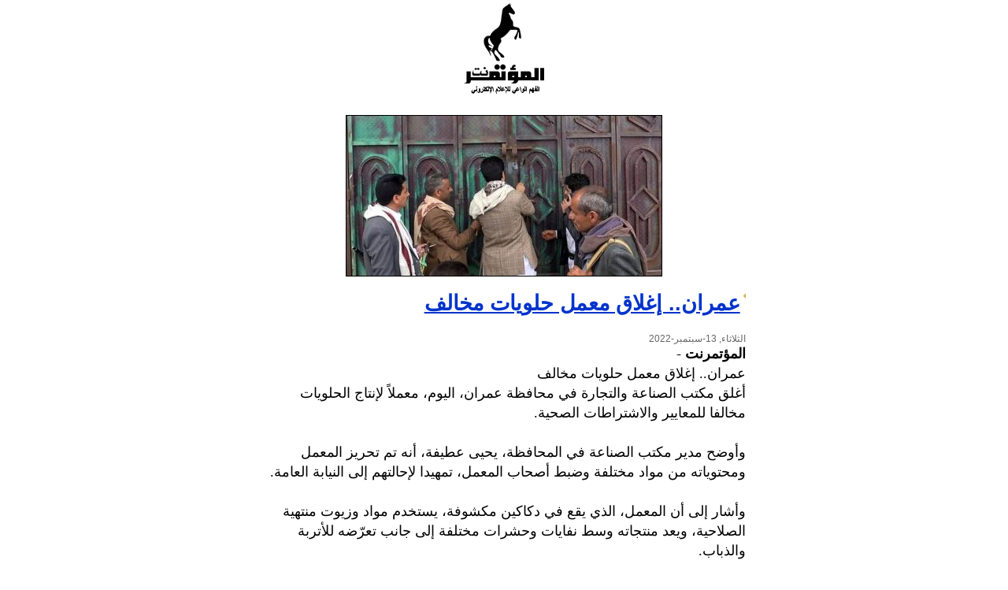

--- FILE ---
content_type: text/html
request_url: https://www.almotamar.net/news/print.php?id=165500
body_size: 1434
content:
<!DOCTYPE HTML PUBLIC "-//W3C//DTD HTML 4.01 Transitional//EN">
<html dir="rtl">
<head>

<base href="https://www.almotamar.net/news/">

<meta http-equiv="Content-Type" content="text/html; charset=windows-1256">

<link href="style.css" rel="stylesheet" type="text/css">
</head>
<body leftmargin="0" topmargin="0" marginwidth="0" marginheight="0" bgcolor="#FFFFFF">
<table width="650" border="0" align="center" cellpadding="2" cellspacing="0">
  <tr>
    <td><div align="center"><a href="https://www.almotamar.net"><img src="images/almotamar_logo_black.gif" width="110" height="124" border=0></a></div></td>
  </tr>
</table>

<table width="650" border="0" align="center" cellpadding="5" cellspacing="5" bordercolor="#000000">
  <tr>
    <td><div align="right">
        <table width="100%" border="0" cellspacing="2" cellpadding="6">
          <tr>
            <td><article><table border="0" cellspacing="0" style="border-collapse: collapse" bordercolor="#111111" width="100%" cellpadding="0"><tr><td width=100%>
<center><img border=1 src=../photo/22-09-13-1460864733.jpg alt='المؤتمر نت -  ' width="400"></center><br>
</td></tr>
<tr><td width="100%">
<div dir=rtl class=title-print><a class=title-print href=165500.htm><img src="images/almotamar_last_news_bult.gif" width="3" height="10" align="right" border="0"><h1>عمران.. إغلاق معمل حلويات مخالف</h1></a></div>
</td></tr><tr><td width=100%><div class=comments-print><time pubdate datetime="2022-09-13">الثلاثاء, 13-سبتمبر-2022</time></div>
</td></tr>
<tr><td width="100%"><div class=news-print dir=rtl>
<section><b>المؤتمرنت</b> - <br>عمران.. إغلاق معمل حلويات مخالف<br>أغلق مكتب الصناعة والتجارة في محافظة عمران، اليوم، معملاً لإنتاج الحلويات مخالفا للمعايير والاشتراطات الصحية.<br />
<br />
وأوضح مدير مكتب الصناعة في المحافظة، يحيى عطيفة، أنه تم تحريز المعمل ومحتوياته من مواد مختلفة وضبط أصحاب المعمل، تمهيدا لإحالتهم إلى النيابة العامة.<br />
<br />
وأشار إلى أن المعمل، الذي يقع في دكاكين مكشوفة، يستخدم مواد وزيوت منتهية الصلاحية، ويعد منتجاته وسط نفايات وحشرات مختلفة إلى جانب تعرّضه للأتربة والذباب.<br />
<br />
ولفت عطيفة إلى أن ضبط المعمل تم بناءً على بلاغ تلقاه المكتب بوجود معمل على خط 22 مايو في مدينة عمران ينتج ويسوّق حلويات تفتقر إلى أدنى المعايير والاشتراطات الصحية.</section></td></tr></table></article>
</td>
          </tr>
        </table>
      </div></td>
  </tr>
</table>
<table width="650" border="0" align="center" cellpadding="12" cellspacing="0">
  <tr>
    <td bgcolor="#CCCCCC" style="font-family:tahoma; font-size:10pt;" dir=rtl>تمت طباعة الخبر 
      في: 
      الأربعاء, 21-يناير-2026 الساعة: 08:49 م      <br>
      يمكنك الوصول إلى الصفحة الأصلية عبر الرابط: <a href=165500.htm style="text-decoration:none; color:#000000;">http://www.almotamar.net/news/165500.htm</a></td>
  </tr>
</table>
<script defer src="https://static.cloudflareinsights.com/beacon.min.js/vcd15cbe7772f49c399c6a5babf22c1241717689176015" integrity="sha512-ZpsOmlRQV6y907TI0dKBHq9Md29nnaEIPlkf84rnaERnq6zvWvPUqr2ft8M1aS28oN72PdrCzSjY4U6VaAw1EQ==" data-cf-beacon='{"version":"2024.11.0","token":"7dcb12779d1a4d36bb91e057739e0143","r":1,"server_timing":{"name":{"cfCacheStatus":true,"cfEdge":true,"cfExtPri":true,"cfL4":true,"cfOrigin":true,"cfSpeedBrain":true},"location_startswith":null}}' crossorigin="anonymous"></script>
</body>
</html>